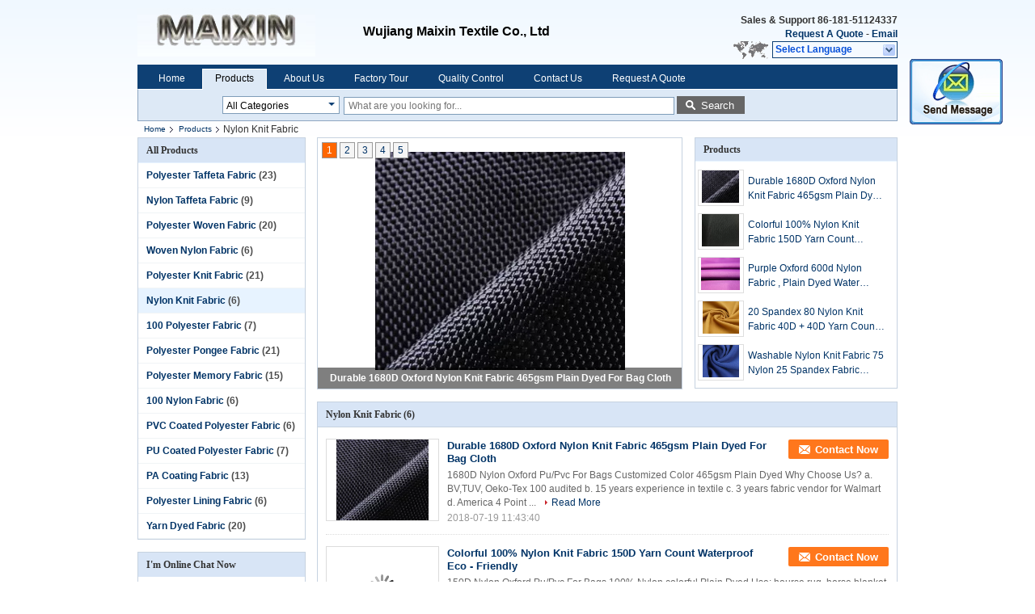

--- FILE ---
content_type: text/html
request_url: https://www.polyester-taffetafabric.com/supplier-248718-nylon-knit-fabric
body_size: 10921
content:

<!DOCTYPE html>
<html>
<head>
	<meta charset="utf-8">
	<meta http-equiv="X-UA-Compatible" content="IE=edge">
	<meta name="viewport" content="width=device-width, initial-scale=1">
    <link rel="alternate" href="//m.polyester-taffetafabric.com/supplier-248718-nylon-knit-fabric" media="only screen and (max-width: 640px)" />
<script type="text/javascript">
/*<![CDATA[*/
var query_string = ["Products","Show",248718];
var customtplcolor = 99205;
/*]]>*/
</script>
<title>Nylon Knit Fabric on sales  - Quality Nylon Knit Fabric supplier</title>
    <meta name="keywords" content="Nylon Knit Fabric, Nylon Knit Fabric supplier, Nylon Knit Fabric on sales, Nylon Knit Fabric exporter" />
    <meta name="description" content="Nylon Knit Fabric, You can Buy good quality Nylon Knit Fabric , we are Nylon Knit Fabric distributor & Nylon Knit Fabric manufacturer from China market." />
			<link type='text/css' rel='stylesheet' href='/??/images/global.css,/photo/polyester-taffetafabric/sitetpl/style/common.css?ver=1531978789' media='all'>
			  <script type='text/javascript' src='/??/js/jquery.js,/js/common_header.js'></script></head>
<body>
	<div id="floatAd" style="width:115px; z-index: 99999;position:absolute;right:40px;bottom:60px;
	height:79px;		">
		<form method="post"
		      onSubmit="return changeAction(this,'/contactnow.html');">
			<input type="hidden" name="pid" value=""/>
			<input onclick="this.blur()" type="image"
			       src="/images/floatimage_2.gif"/>
		</form>

			</div>
<div class="cont_header">
    <style>
	.f_header_main .select_language div:hover{
		color: #c00;
    text-decoration: underline;
	}
</style>

<div class="f_header_main">
	<table cellpadding="0" cellspacing="0" width="100%">
		<tbody>
		<tr>
			<td class="header_logo">
				<a title="China Polyester Taffeta Fabric manufacturer" href="//www.polyester-taffetafabric.com"><img onerror="$(this).parent().hide();" src="/logo.gif" alt="China Polyester Taffeta Fabric manufacturer" /></a>			</td>
			<td>
				<div class="header_company_detail">
					<table cellpadding="0" cellspacing="0" width="100%" height="100%"
					       class="header_company_table">
						<tbody>
						<tr>
							<td>
								<p><span style="font-size:16px">Wujiang Maixin Textile Co., Ltd</span></p>							</td>
						</tr>
						</tbody>
					</table>
				</div>

			</td>
			<td>
				<div class="header_other_detail">
					<b>Sales & Support <font
							id="hourZone"></font></b><br>
					<b>
                        <a title="Wujiang Maixin Textile Co., Ltd" href="/contactnow.html">Request A Quote</a> -
						<a title="" href="mailto:tianyanhong1989@163.com">Email</a>					</b>
					<br>
                     <span class="yuyan_icon"></span>
										<div class="sel" id="selectlang">
						<span>Select Language</span>
						<a title="Wujiang Maixin Textile Co., Ltd" id="tranimg"
						   href="javascript:;"
						   class="col"></a>
					</div>

					<dl id="p_l" class="select_language">
													<dt class="english">
								                                                                    <a rel="nofollow" title="China good quality Polyester Taffeta Fabric  on sales" href="https://www.polyester-taffetafabric.com/">English</a>                                							</dt>
													<dt class="french">
								                                                                    <a rel="nofollow" title="China good quality Polyester Taffeta Fabric  on sales" href="https://french.polyester-taffetafabric.com/">French</a>                                							</dt>
													<dt class="german">
								                                                                    <a rel="nofollow" title="China good quality Polyester Taffeta Fabric  on sales" href="https://german.polyester-taffetafabric.com/">German</a>                                							</dt>
													<dt class="italian">
								                                                                    <a rel="nofollow" title="China good quality Polyester Taffeta Fabric  on sales" href="https://italian.polyester-taffetafabric.com/">Italian</a>                                							</dt>
													<dt class="russian">
								                                                                    <a rel="nofollow" title="China good quality Polyester Taffeta Fabric  on sales" href="https://russian.polyester-taffetafabric.com/">Russian</a>                                							</dt>
													<dt class="spanish">
								                                                                    <a rel="nofollow" title="China good quality Polyester Taffeta Fabric  on sales" href="https://spanish.polyester-taffetafabric.com/">Spanish</a>                                							</dt>
													<dt class="portuguese">
								                                                                    <a rel="nofollow" title="China good quality Polyester Taffeta Fabric  on sales" href="https://portuguese.polyester-taffetafabric.com/">Portuguese</a>                                							</dt>
													<dt class="dutch">
								                                                                    <a rel="nofollow" title="China good quality Polyester Taffeta Fabric  on sales" href="https://dutch.polyester-taffetafabric.com/">Dutch</a>                                							</dt>
													<dt class="greek">
								                                                                    <a rel="nofollow" title="China good quality Polyester Taffeta Fabric  on sales" href="https://greek.polyester-taffetafabric.com/">Greek</a>                                							</dt>
													<dt class="japanese">
								                                                                    <a rel="nofollow" title="China good quality Polyester Taffeta Fabric  on sales" href="https://japanese.polyester-taffetafabric.com/">Japanese</a>                                							</dt>
													<dt class="korean">
								                                                                    <a rel="nofollow" title="China good quality Polyester Taffeta Fabric  on sales" href="https://korean.polyester-taffetafabric.com/">Korean</a>                                							</dt>
													<dt class="arabic">
								                                                                    <a rel="nofollow" title="China good quality Polyester Taffeta Fabric  on sales" href="https://arabic.polyester-taffetafabric.com/">Arabic</a>                                							</dt>
													<dt class="hindi">
								                                                                    <a rel="nofollow" title="China good quality Polyester Taffeta Fabric  on sales" href="https://hindi.polyester-taffetafabric.com/">Hindi</a>                                							</dt>
													<dt class="turkish">
								                                                                    <a rel="nofollow" title="China good quality Polyester Taffeta Fabric  on sales" href="https://turkish.polyester-taffetafabric.com/">Turkish</a>                                							</dt>
													<dt class="indonesian">
								                                                                    <a rel="nofollow" title="China good quality Polyester Taffeta Fabric  on sales" href="https://indonesian.polyester-taffetafabric.com/">Indonesian</a>                                							</dt>
													<dt class="vietnamese">
								                                                                    <a rel="nofollow" title="China good quality Polyester Taffeta Fabric  on sales" href="https://vietnamese.polyester-taffetafabric.com/">Vietnamese</a>                                							</dt>
													<dt class="thai">
								                                                                    <a rel="nofollow" title="China good quality Polyester Taffeta Fabric  on sales" href="https://thai.polyester-taffetafabric.com/">Thai</a>                                							</dt>
													<dt class="bengali">
								                                                                    <a rel="nofollow" title="China good quality Polyester Taffeta Fabric  on sales" href="https://bengali.polyester-taffetafabric.com/">Bengali</a>                                							</dt>
													<dt class="persian">
								                                                                    <a rel="nofollow" title="China good quality Polyester Taffeta Fabric  on sales" href="https://persian.polyester-taffetafabric.com/">Persian</a>                                							</dt>
													<dt class="polish">
								                                                                    <a rel="nofollow" title="China good quality Polyester Taffeta Fabric  on sales" href="https://polish.polyester-taffetafabric.com/">Polish</a>                                							</dt>
											</dl>
									</div>
			</td>
		</tr>
		</tbody>
	</table>
</div>

    <script>
        if(window.addEventListener){
            window.addEventListener("load",function(){f_header_main_dealZoneHour(
                "00",
                "8",
                "00",
                "18",
                "86-181-51124337",
                "86-181-51124337")},false);
        }
        else{
            window.attachEvent("onload",function(){f_header_main_dealZoneHour(
                "00",
                "8",
                "00",
                "18",
                "86-181-51124337",
                "86-181-51124337")});
        }
    </script>
<script>
    if (document.getElementById("tranimg")) {
        if(document.getElementById("tranimg").addEventListener) {
            document.getElementById("tranimg").addEventListener("click", function(event){
                f_header_main_selectLanguage(document.getElementById("tranimg"),event);
            },false);
        } else {
            document.getElementById("tranimg").attachEvent("click", function(event){
                f_header_main_selectLanguage(document.getElementById("tranimg"),event);
            });
        }
    }
</script>
<div class="f_header_nav"  id="head_menu">
	<dl class="header_nav_tabs">
		<dd class="bl fleft"></dd>
                                <dt id="headHome" >
                                <a target="_self" title="" href="/">Home</a>                            </dt>
                                            <dt id="productLi" class="cur">
                                <a target="_self" title="" href="/products.html">Products</a>                            </dt>
                                            <dt id="headAboutUs" >
                                <a target="_self" title="" href="/aboutus.html">About Us</a>                            </dt>
                                            <dt id="headFactorytour" >
                                <a target="_self" title="" href="/factory.html">Factory Tour</a>                            </dt>
                                            <dt id="headQualityControl" >
                                <a target="_self" title="" href="/quality.html">Quality Control</a>                            </dt>
                                            <dt id="headContactUs" >
                                <a target="_self" title="" href="/contactus.html">Contact Us</a>                            </dt>
                                            <dt id="" >
                                <form id="f_header_nav_form" method="post" target="_blank">
                    <input type="hidden" name="pid" value=""/>
                    <a rel="nofollow"><span onclick="document.getElementById('f_header_nav_form').action='/contactnow.html';document.getElementById('f_header_nav_form').submit();">Request A Quote</span></a>
                </form>
                            </dt>
                                            <dt>
                    </dt>
		<dd class="br fright"></dd>
	</dl>
</div>
<script>
    if(window.addEventListener){
        window.addEventListener("load",function(){f_headmenucur()},false);
    }
    else{
        window.attachEvent("onload",function(){f_headmenucur()});
    }
</script>
<div class="f_categories_alone" xmlns="http://www.w3.org/1999/html">
        <table  cellpadding="0" cellspacing="0">
            <tr>
                <td >
                    <div id="input_select">
                        <dl class="show_dl">
                            <dt><input type="text" value="All Categories" id="search_cur_key"/></dt>
                            <dd id="search_cur_value" style="display: none" class="categories">
                                <a href="#" onClick="mouse_events.guide_value('All Categories')">All Categories</a>
                                                                                                            <a href="#" onClick="mouse_events.guide_value('Polyester Taffeta Fabric')">Polyester Taffeta Fabric</a>
                                                                            <a href="#" onClick="mouse_events.guide_value('Nylon Taffeta Fabric')">Nylon Taffeta Fabric</a>
                                                                            <a href="#" onClick="mouse_events.guide_value('Polyester Woven Fabric')">Polyester Woven Fabric</a>
                                                                            <a href="#" onClick="mouse_events.guide_value('Woven Nylon Fabric')">Woven Nylon Fabric</a>
                                                                            <a href="#" onClick="mouse_events.guide_value('Polyester Knit Fabric')">Polyester Knit Fabric</a>
                                                                            <a href="#" onClick="mouse_events.guide_value('Nylon Knit Fabric')">Nylon Knit Fabric</a>
                                                                            <a href="#" onClick="mouse_events.guide_value('100 Polyester Fabric')">100 Polyester Fabric</a>
                                                                            <a href="#" onClick="mouse_events.guide_value('Polyester Pongee Fabric')">Polyester Pongee Fabric</a>
                                                                            <a href="#" onClick="mouse_events.guide_value('Polyester Memory Fabric')">Polyester Memory Fabric</a>
                                                                            <a href="#" onClick="mouse_events.guide_value('100 Nylon Fabric')">100 Nylon Fabric</a>
                                                                            <a href="#" onClick="mouse_events.guide_value('PVC Coated Polyester Fabric')">PVC Coated Polyester Fabric</a>
                                                                            <a href="#" onClick="mouse_events.guide_value('PU Coated Polyester Fabric')">PU Coated Polyester Fabric</a>
                                                                            <a href="#" onClick="mouse_events.guide_value('PA Coating Fabric')">PA Coating Fabric</a>
                                                                            <a href="#" onClick="mouse_events.guide_value('Polyester Lining Fabric')">Polyester Lining Fabric</a>
                                                                            <a href="#" onClick="mouse_events.guide_value('Yarn Dyed Fabric')">Yarn Dyed Fabric</a>
                                                                                                </dd>
                        </dl>
                    </div>
                </td>
            </tr>
        </table>
</div>
<script>
    var mouse_events={};
    mouse_events.guide_value = function(value){
        document.getElementById('search_cur_key').value = value;
        document.getElementById('search_cur_value').style.display = 'none';
        window.setTimeout(function(){document.getElementById('search_cur_value').style.display=''},100);
    }
    $(function () {
        $(".show_dl").mouseover(function () {
            $(this).children(".categories").show();
        })
        $(".show_dl").mouseout(function () {
            $(this).children(".categories").hide();
        })
    })
</script><div class="f_search_alone">
    <form action="" method="POST" onsubmit="return jsWidgetSearch(this,'');">
        <input class="text_wrap input01" type="text" name="keyword" placeholder="What are you looking for..."
               value="">
        <button class="submit_1" name="submit" value="Search" >Search</button>
    </form>
</div>
<div style="width:1000px;margin:0 auto;">    <div class="f_header_breadcrumb">
    <a title="" href="/">Home</a>    <a title="" href="/products.html">Products</a><h2 class="index-bread" >Nylon Knit Fabric</h2></div>
 </div>
<div class="cont_main_box cont_main_box1">
    <div class="cont_main_box_inner">
        <div class="cont_main_n">
            <div class="cont_main_n_inner">
                
<div class="n_menu_list">
    <div class="main_title"><span class="main_con">All Products</span></div>
                
        <div class="item ">
            <strong>
                
                <a title="China Polyester Taffeta Fabric  on sales" href="/supplier-243521-polyester-taffeta-fabric">Polyester Taffeta Fabric</a>
                                                    <span class="num">(23)</span>
                            </strong>
                                </div>
                
        <div class="item ">
            <strong>
                
                <a title="China Nylon Taffeta Fabric  on sales" href="/supplier-248720-nylon-taffeta-fabric">Nylon Taffeta Fabric</a>
                                                    <span class="num">(9)</span>
                            </strong>
                                </div>
                
        <div class="item ">
            <strong>
                
                <a title="China Polyester Woven Fabric  on sales" href="/supplier-235754-polyester-woven-fabric">Polyester Woven Fabric</a>
                                                    <span class="num">(20)</span>
                            </strong>
                                </div>
                
        <div class="item ">
            <strong>
                
                <a title="China Woven Nylon Fabric  on sales" href="/supplier-248714-woven-nylon-fabric">Woven Nylon Fabric</a>
                                                    <span class="num">(6)</span>
                            </strong>
                                </div>
                
        <div class="item ">
            <strong>
                
                <a title="China Polyester Knit Fabric  on sales" href="/supplier-235756-polyester-knit-fabric">Polyester Knit Fabric</a>
                                                    <span class="num">(21)</span>
                            </strong>
                                </div>
                
        <div class="item active">
            <strong>
                
                <a title="China Nylon Knit Fabric  on sales" href="/supplier-248718-nylon-knit-fabric">Nylon Knit Fabric</a>
                                                    <span class="num">(6)</span>
                            </strong>
                                </div>
                
        <div class="item ">
            <strong>
                
                <a title="China 100 Polyester Fabric  on sales" href="/supplier-243517-100-polyester-fabric">100 Polyester Fabric</a>
                                                    <span class="num">(7)</span>
                            </strong>
                                </div>
                
        <div class="item ">
            <strong>
                
                <a title="China Polyester Pongee Fabric  on sales" href="/supplier-243518-polyester-pongee-fabric">Polyester Pongee Fabric</a>
                                                    <span class="num">(21)</span>
                            </strong>
                                </div>
                
        <div class="item ">
            <strong>
                
                <a title="China Polyester Memory Fabric  on sales" href="/supplier-243519-polyester-memory-fabric">Polyester Memory Fabric</a>
                                                    <span class="num">(15)</span>
                            </strong>
                                </div>
                
        <div class="item ">
            <strong>
                
                <a title="China 100 Nylon Fabric  on sales" href="/supplier-243520-100-nylon-fabric">100 Nylon Fabric</a>
                                                    <span class="num">(6)</span>
                            </strong>
                                </div>
                
        <div class="item ">
            <strong>
                
                <a title="China PVC Coated Polyester Fabric  on sales" href="/supplier-243522-pvc-coated-polyester-fabric">PVC Coated Polyester Fabric</a>
                                                    <span class="num">(6)</span>
                            </strong>
                                </div>
                
        <div class="item ">
            <strong>
                
                <a title="China PU Coated Polyester Fabric  on sales" href="/supplier-248722-pu-coated-polyester-fabric">PU Coated Polyester Fabric</a>
                                                    <span class="num">(7)</span>
                            </strong>
                                </div>
                
        <div class="item ">
            <strong>
                
                <a title="China PA Coating Fabric  on sales" href="/supplier-248723-pa-coating-fabric">PA Coating Fabric</a>
                                                    <span class="num">(13)</span>
                            </strong>
                                </div>
                
        <div class="item ">
            <strong>
                
                <a title="China Polyester Lining Fabric  on sales" href="/supplier-243523-polyester-lining-fabric">Polyester Lining Fabric</a>
                                                    <span class="num">(6)</span>
                            </strong>
                                </div>
                
        <div class="item ">
            <strong>
                
                <a title="China Yarn Dyed Fabric  on sales" href="/supplier-243547-yarn-dyed-fabric">Yarn Dyed Fabric</a>
                                                    <span class="num">(20)</span>
                            </strong>
                                </div>
    </div>

                

                                                <div class="n_contact_box">
	<dl class="l_msy">
		<dd>I'm Online Chat Now</dd>
		<dt>
                                                				<div class="four"><a href="mailto:tianyanhong1989@163.com"></a></div>                                                                                                    		</dt>
	</dl>
	<div class="btn-wrap">
		<form
				onSubmit="return changeAction(this,'/contactnow.html');"
				method="POST" target="_blank">
			<input type="hidden" name="pid" value="0"/>
			<input type="submit" name="submit" value="Contact Now" class="btn submit_btn" style="background:#ff771c url(/images/css-sprite.png) -255px -213px;color:#fff;border-radius:2px;padding:2px 18px 2px 40px;width:auto;height:2em;">
		</form>
	</div>
</div>
<script>
    function n_contact_box_ready() {
        if (typeof(changeAction) == "undefined") {
            changeAction = function (formname, url) {
                formname.action = url;
            }
        }
    }
    if(window.addEventListener){
        window.addEventListener("load",n_contact_box_ready,false);
    }
    else{
        window.attachEvent("onload",n_contact_box_ready);
    }
</script>

            </div>
        </div>
        <div class="cont_main_no">
            <div class="cont_main_no_inner">
                <div style="position:relative;">
               <div class="n_turn5_productcata">
    <div class="lr_buttons" style="display: none">
        <span class="l_btn"></span>
        <span class="r_btn"></span>
        <div class="clearfix"></div>
    </div>
            <div  class="img_wrap" id="picTitle1" style="display: none">
            <a class="img_box" title="Durable 1680D Oxford Nylon Knit Fabric 465gsm Plain Dyed For Bag Cloth" href="/sale-10590682-durable-1680d-oxford-nylon-knit-fabric-465gsm-plain-dyed-for-bag-cloth.html"><img alt="Durable 1680D Oxford Nylon Knit Fabric 465gsm Plain Dyed For Bag Cloth" class="lazyi" data-original="//www.polyester-taffetafabric.com/photo/pt18713265-durable_1680d_oxford_nylon_knit_fabric_465gsm_plain_dyed_for_bag_cloth.jpg" src="/images/load_icon.gif" /></a>            <div  class="text"><a title="Durable 1680D Oxford Nylon Knit Fabric 465gsm Plain Dyed For Bag Cloth" href="/sale-10590682-durable-1680d-oxford-nylon-knit-fabric-465gsm-plain-dyed-for-bag-cloth.html">Durable 1680D Oxford Nylon Knit Fabric 465gsm Plain Dyed For Bag Cloth</a></div>
        </div>
            <div  class="img_wrap" id="picTitle2" style="display: none">
            <a class="img_box" title="Colorful 100% Nylon Knit Fabric 150D Yarn Count Waterproof Eco - Friendly" href="/sale-10590671-colorful-100-nylon-knit-fabric-150d-yarn-count-waterproof-eco-friendly.html"><img alt="Colorful 100% Nylon Knit Fabric 150D Yarn Count Waterproof Eco - Friendly" class="lazyi" data-original="//www.polyester-taffetafabric.com/photo/pt19676443-colorful_100_nylon_knit_fabric_150d_yarn_count_waterproof_eco_friendly.jpg" src="/images/load_icon.gif" /></a>            <div  class="text"><a title="Colorful 100% Nylon Knit Fabric 150D Yarn Count Waterproof Eco - Friendly" href="/sale-10590671-colorful-100-nylon-knit-fabric-150d-yarn-count-waterproof-eco-friendly.html">Colorful 100% Nylon Knit Fabric 150D Yarn Count Waterproof Eco - Friendly</a></div>
        </div>
            <div  class="img_wrap" id="picTitle3" style="display: none">
            <a class="img_box" title="Purple Oxford 600d Nylon Fabric , Plain Dyed Water Resistant Nylon Stretch Fabric" href="/sale-10590679-purple-oxford-600d-nylon-fabric-plain-dyed-water-resistant-nylon-stretch-fabric.html"><img alt="Purple Oxford 600d Nylon Fabric , Plain Dyed Water Resistant Nylon Stretch Fabric" class="lazyi" data-original="//www.polyester-taffetafabric.com/photo/pt19676641-purple_oxford_600d_nylon_fabric_plain_dyed_water_resistant_nylon_stretch_fabric.jpg" src="/images/load_icon.gif" /></a>            <div  class="text"><a title="Purple Oxford 600d Nylon Fabric , Plain Dyed Water Resistant Nylon Stretch Fabric" href="/sale-10590679-purple-oxford-600d-nylon-fabric-plain-dyed-water-resistant-nylon-stretch-fabric.html">Purple Oxford 600d Nylon Fabric , Plain Dyed Water Resistant Nylon Stretch Fabric</a></div>
        </div>
            <div  class="img_wrap" id="picTitle4" style="display: none">
            <a class="img_box" title="20 Spandex 80 Nylon Knit Fabric 40D + 40D Yarn Count Tear - Resistant" href="/sale-10590500-20-spandex-80-nylon-knit-fabric-40d-40d-yarn-count-tear-resistant.html"><img alt="20 Spandex 80 Nylon Knit Fabric 40D + 40D Yarn Count Tear - Resistant" class="lazyi" data-original="//www.polyester-taffetafabric.com/photo/pt19680666-20_spandex_80_nylon_knit_fabric_40d_40d_yarn_count_tear_resistant.jpg" src="/images/load_icon.gif" /></a>            <div  class="text"><a title="20 Spandex 80 Nylon Knit Fabric 40D + 40D Yarn Count Tear - Resistant" href="/sale-10590500-20-spandex-80-nylon-knit-fabric-40d-40d-yarn-count-tear-resistant.html">20 Spandex 80 Nylon Knit Fabric 40D + 40D Yarn Count Tear - Resistant</a></div>
        </div>
            <div  class="img_wrap" id="picTitle5" style="display: none">
            <a class="img_box" title="Washable Nylon Knit Fabric 75 Nylon 25 Spandex Fabric Customized Color" href="/sale-10590594-washable-nylon-knit-fabric-75-nylon-25-spandex-fabric-customized-color.html"><img alt="Washable Nylon Knit Fabric 75 Nylon 25 Spandex Fabric Customized Color" class="lazyi" data-original="//www.polyester-taffetafabric.com/photo/pt19681368-washable_nylon_knit_fabric_75_nylon_25_spandex_fabric_customized_color.jpg" src="/images/load_icon.gif" /></a>            <div  class="text"><a title="Washable Nylon Knit Fabric 75 Nylon 25 Spandex Fabric Customized Color" href="/sale-10590594-washable-nylon-knit-fabric-75-nylon-25-spandex-fabric-customized-color.html">Washable Nylon Knit Fabric 75 Nylon 25 Spandex Fabric Customized Color</a></div>
        </div>
        <div class="clearfix"></div>
    <div class="part_1 switch-tab">
                            <a id="tab1" href="javascript:void(0);" onclick="return false;">1</a>
                    <a id="tab2" href="javascript:void(0);" onclick="return false;">2</a>
                    <a id="tab3" href="javascript:void(0);" onclick="return false;">3</a>
                    <a id="tab4" href="javascript:void(0);" onclick="return false;">4</a>
                    <a id="tab5" href="javascript:void(0);" onclick="return false;">5</a>
            </div>
    <div class="clearfix"></div>
</div>
<div class="clearfix"></div>
<script type="text/javascript">
    $(function(){
        $.fn.extend({
            "nav": function (con) {
                var $this = $(this), $nav = $this.find('.switch-tab'), t = (con && con.t) || 3000, a = (con && con.a) || 500,i= 0, autoChange = function () {
                    $nav.find('a:eq(' + (i + 1 === 5 ? 0 : i + 1 ) + ')').addClass('current').siblings().removeClass('current');
                    $this.find('.img_wrap:eq(' + i + ')').css('display', 'none').end().find('.img_wrap:eq(' + (i + 1 === 5 ? 0 : i + 1 ) + ')').css({
                        display: 'block',
                        opacity: 0
                    }).animate({
                        opacity: 1
                    }, a, function () {
                        i = i + 1 === 5 ? 0 : i + 1;
                    }).siblings('.img_wrap').css({
                        display: 'none',
                        opacity: 0
                    });
                }, st = setInterval(autoChange, t);
                $this.hover(function () {
                    clearInterval(st);
                    return false;
                }, function () {
                    st = setInterval(autoChange, t);
                    return false;
                }).find('.lr_buttons>span').bind('click', function () {
                    var current = $nav.find('.current').index();
                    i = $(this).attr('class') === 'l_btn' ? current - 2 : current;
                    autoChange();
                    return false;
                }).end().find('.switch-tab>a').bind('mouseover', function () {
                    i = $(this).index() - 1;
                    autoChange();
                    return false;
                });
                return $this;
            }
        });
    })
    $(document).ready(function(){
        $('.img_wrap:eq(0)').css('display', 'block');
        $('.switch-tab>a:eq(0)').addClass('current');
        $('.n_turn5_productcata').nav({
            t:5000,	//轮播时间
            a:1000  //过渡时间
        });
    });
</script>
               <div class="n_list5_productcata">
    <ul >
        <li class="tit">Products</li>
                    <li>
                <div class="img_y12">
                    <a class="img_box" title="Durable 1680D Oxford Nylon Knit Fabric 465gsm Plain Dyed For Bag Cloth" href="/sale-10590682-durable-1680d-oxford-nylon-knit-fabric-465gsm-plain-dyed-for-bag-cloth.html"><img alt="Durable 1680D Oxford Nylon Knit Fabric 465gsm Plain Dyed For Bag Cloth" class="lazyi" data-original="//www.polyester-taffetafabric.com/photo/pt18713265-durable_1680d_oxford_nylon_knit_fabric_465gsm_plain_dyed_for_bag_cloth.jpg" src="/images/load_icon.gif" /></a>                </div>
                <div class="tit_y12">
                    <h2>
                        <a class="text" title="Durable 1680D Oxford Nylon Knit Fabric 465gsm Plain Dyed For Bag Cloth" href="/sale-10590682-durable-1680d-oxford-nylon-knit-fabric-465gsm-plain-dyed-for-bag-cloth.html">Durable 1680D Oxford Nylon Knit Fabric 465gsm Plain Dyed For Bag Cloth</a>                    </h2>
                </div>
            </li>
                    <li>
                <div class="img_y12">
                    <a class="img_box" title="Colorful 100% Nylon Knit Fabric 150D Yarn Count Waterproof Eco - Friendly" href="/sale-10590671-colorful-100-nylon-knit-fabric-150d-yarn-count-waterproof-eco-friendly.html"><img alt="Colorful 100% Nylon Knit Fabric 150D Yarn Count Waterproof Eco - Friendly" class="lazyi" data-original="//www.polyester-taffetafabric.com/photo/pt19676443-colorful_100_nylon_knit_fabric_150d_yarn_count_waterproof_eco_friendly.jpg" src="/images/load_icon.gif" /></a>                </div>
                <div class="tit_y12">
                    <h2>
                        <a class="text" title="Colorful 100% Nylon Knit Fabric 150D Yarn Count Waterproof Eco - Friendly" href="/sale-10590671-colorful-100-nylon-knit-fabric-150d-yarn-count-waterproof-eco-friendly.html">Colorful 100% Nylon Knit Fabric 150D Yarn Count Waterproof Eco - Friendly</a>                    </h2>
                </div>
            </li>
                    <li>
                <div class="img_y12">
                    <a class="img_box" title="Purple Oxford 600d Nylon Fabric , Plain Dyed Water Resistant Nylon Stretch Fabric" href="/sale-10590679-purple-oxford-600d-nylon-fabric-plain-dyed-water-resistant-nylon-stretch-fabric.html"><img alt="Purple Oxford 600d Nylon Fabric , Plain Dyed Water Resistant Nylon Stretch Fabric" class="lazyi" data-original="//www.polyester-taffetafabric.com/photo/pt19676641-purple_oxford_600d_nylon_fabric_plain_dyed_water_resistant_nylon_stretch_fabric.jpg" src="/images/load_icon.gif" /></a>                </div>
                <div class="tit_y12">
                    <h2>
                        <a class="text" title="Purple Oxford 600d Nylon Fabric , Plain Dyed Water Resistant Nylon Stretch Fabric" href="/sale-10590679-purple-oxford-600d-nylon-fabric-plain-dyed-water-resistant-nylon-stretch-fabric.html">Purple Oxford 600d Nylon Fabric , Plain Dyed Water Resistant Nylon Stretch Fabric</a>                    </h2>
                </div>
            </li>
                    <li>
                <div class="img_y12">
                    <a class="img_box" title="20 Spandex 80 Nylon Knit Fabric 40D + 40D Yarn Count Tear - Resistant" href="/sale-10590500-20-spandex-80-nylon-knit-fabric-40d-40d-yarn-count-tear-resistant.html"><img alt="20 Spandex 80 Nylon Knit Fabric 40D + 40D Yarn Count Tear - Resistant" class="lazyi" data-original="//www.polyester-taffetafabric.com/photo/pt19680666-20_spandex_80_nylon_knit_fabric_40d_40d_yarn_count_tear_resistant.jpg" src="/images/load_icon.gif" /></a>                </div>
                <div class="tit_y12">
                    <h2>
                        <a class="text" title="20 Spandex 80 Nylon Knit Fabric 40D + 40D Yarn Count Tear - Resistant" href="/sale-10590500-20-spandex-80-nylon-knit-fabric-40d-40d-yarn-count-tear-resistant.html">20 Spandex 80 Nylon Knit Fabric 40D + 40D Yarn Count Tear - Resistant</a>                    </h2>
                </div>
            </li>
                    <li>
                <div class="img_y12">
                    <a class="img_box" title="Washable Nylon Knit Fabric 75 Nylon 25 Spandex Fabric Customized Color" href="/sale-10590594-washable-nylon-knit-fabric-75-nylon-25-spandex-fabric-customized-color.html"><img alt="Washable Nylon Knit Fabric 75 Nylon 25 Spandex Fabric Customized Color" class="lazyi" data-original="//www.polyester-taffetafabric.com/photo/pt19681368-washable_nylon_knit_fabric_75_nylon_25_spandex_fabric_customized_color.jpg" src="/images/load_icon.gif" /></a>                </div>
                <div class="tit_y12">
                    <h2>
                        <a class="text" title="Washable Nylon Knit Fabric 75 Nylon 25 Spandex Fabric Customized Color" href="/sale-10590594-washable-nylon-knit-fabric-75-nylon-25-spandex-fabric-customized-color.html">Washable Nylon Knit Fabric 75 Nylon 25 Spandex Fabric Customized Color</a>                    </h2>
                </div>
            </li>
            </ul>
</div>
               </div>
                    <div class="no_product_list toggle_product_list">
    <div class="main_title">
        <span class="main_con"><h1><span>Nylon Knit Fabric</span>
        </h1>
        <span class="num">(6)</span></span>
                            <div class="title_other_con">
                                    <form action="" method="POST" onsubmit="return jsWidgetSearch(this,'', 'buy');">
	<input type="text" name="keyword" class="text-inner" value="" placeholder="What are you looking for…">
	<input type="submit" name="submit" value="Search" class="btn search_btn" style="vertical-align:top;background-color:#ff771c;background-image:none;color:#fff;border-radius:2px;width:auto;height:22px;line-height:22px;float:left;">
</form>                            </div>
            </div>
    <div class="list_wrap grid_wrap">
                    <div class="item-wrap">
                <table cellpadding="0" cellspacing="0" width="100%">
                    <tbody>
                    <tr>
                        <td class="product_img_td">
                            <a title="China Durable 1680D Oxford Nylon Knit Fabric 465gsm Plain Dyed For Bag Cloth factory" href="/sale-10590682-durable-1680d-oxford-nylon-knit-fabric-465gsm-plain-dyed-for-bag-cloth.html"><img alt="China Durable 1680D Oxford Nylon Knit Fabric 465gsm Plain Dyed For Bag Cloth factory" class="lazyi" data-original="//www.polyester-taffetafabric.com/photo/pt18713265-durable_1680d_oxford_nylon_knit_fabric_465gsm_plain_dyed_for_bag_cloth.jpg" src="/images/load_icon.gif" /></a>                                                    </td>
                        <td>
                            <div class="product_detail">
                                <h2 class="product_name">
                                    <a class="texta4" title="good quality Durable 1680D Oxford Nylon Knit Fabric 465gsm Plain Dyed For Bag Cloth distributor" href="/sale-10590682-durable-1680d-oxford-nylon-knit-fabric-465gsm-plain-dyed-for-bag-cloth.html">Durable 1680D Oxford Nylon Knit Fabric 465gsm Plain Dyed For Bag Cloth</a>                                    <div class="btn_wrap" style="right:0">
                                                                                                                                 <a href="/contactnow.html"
                                               onclick='setinquiryCookie("{\"showproduct\":1,\"pid\":\"10590682\",\"name\":\"Durable 1680D Oxford Nylon Knit Fabric 465gsm Plain Dyed For Bag Cloth\",\"source_url\":\"\\/sale-10590682-durable-1680d-oxford-nylon-knit-fabric-465gsm-plain-dyed-for-bag-cloth.html\",\"picurl\":\"\\/\\/www.polyester-taffetafabric.com\\/photo\\/pd18713265-durable_1680d_oxford_nylon_knit_fabric_465gsm_plain_dyed_for_bag_cloth.jpg\",\"propertyDetail\":[[\"width\",\"58\\\"\"],[\"Supply Type\",\"Make-to-Order\"]],\"company_name\":null,\"picurl_c\":\"\\/\\/www.polyester-taffetafabric.com\\/photo\\/pc18713265-durable_1680d_oxford_nylon_knit_fabric_465gsm_plain_dyed_for_bag_cloth.jpg\",\"username\":\"admin\",\"viewTime\":\"Last Login : 9 hours 48 minutes ago\",\"subject\":\"What is your best price for Durable 1680D Oxford Nylon Knit Fabric 465gsm Plain Dyed For Bag Cloth\",\"countrycode\":\"US\"}");' class="btn submit_4"
                                               style="background:#ff771c url(/images/css-sprite.png) -261px -214px;color:#fff;border-radius:2px;padding:0 13px 0 33px;width:auto;height:24px;line-height:25px;border:0;font-size:13px;display: inline-block;">Contact Now</a>
                                                                               
                                    </div>
                                </h2>
                                <div class="intr hidden_box" >1680D Nylon Oxford Pu/Pvc For Bags Customized Color 465gsm Plain Dyed Why Choose Us? a. BV,TUV, Oeko-Tex 100 audited b. 15 years experience in textile c. 3 years fabric vendor for Walmart d. America 4 Point ...                                    <a class="more" title="China Durable 1680D Oxford Nylon Knit Fabric 465gsm Plain Dyed For Bag Cloth sales" href="/sale-10590682-durable-1680d-oxford-nylon-knit-fabric-465gsm-plain-dyed-for-bag-cloth.html">Read More</a>                                </div>
                                                                <span class="time">2018-07-19 11:43:40</span>
                            </div>
                        </td>
                    </tr>
                    </tbody>
                </table>
            </div>
                    <div class="item-wrap">
                <table cellpadding="0" cellspacing="0" width="100%">
                    <tbody>
                    <tr>
                        <td class="product_img_td">
                            <a title="China Colorful 100% Nylon Knit Fabric 150D Yarn Count Waterproof Eco - Friendly factory" href="/sale-10590671-colorful-100-nylon-knit-fabric-150d-yarn-count-waterproof-eco-friendly.html"><img alt="China Colorful 100% Nylon Knit Fabric 150D Yarn Count Waterproof Eco - Friendly factory" class="lazyi" data-original="//www.polyester-taffetafabric.com/photo/pt19676443-colorful_100_nylon_knit_fabric_150d_yarn_count_waterproof_eco_friendly.jpg" src="/images/load_icon.gif" /></a>                                                    </td>
                        <td>
                            <div class="product_detail">
                                <h2 class="product_name">
                                    <a class="texta4" title="good quality Colorful 100% Nylon Knit Fabric 150D Yarn Count Waterproof Eco - Friendly distributor" href="/sale-10590671-colorful-100-nylon-knit-fabric-150d-yarn-count-waterproof-eco-friendly.html">Colorful 100% Nylon Knit Fabric 150D Yarn Count Waterproof Eco - Friendly</a>                                    <div class="btn_wrap" style="right:0">
                                                                                                                                 <a href="/contactnow.html"
                                               onclick='setinquiryCookie("{\"showproduct\":1,\"pid\":\"10590671\",\"name\":\"Colorful 100% Nylon Knit Fabric 150D Yarn Count Waterproof Eco - Friendly\",\"source_url\":\"\\/sale-10590671-colorful-100-nylon-knit-fabric-150d-yarn-count-waterproof-eco-friendly.html\",\"picurl\":\"\\/\\/www.polyester-taffetafabric.com\\/photo\\/pd19676443-colorful_100_nylon_knit_fabric_150d_yarn_count_waterproof_eco_friendly.jpg\",\"propertyDetail\":[[\"width\",\"58\\\"\"],[\"Supply Type\",\"Make-to-Order\"]],\"company_name\":null,\"picurl_c\":\"\\/\\/www.polyester-taffetafabric.com\\/photo\\/pc19676443-colorful_100_nylon_knit_fabric_150d_yarn_count_waterproof_eco_friendly.jpg\",\"username\":\"admin\",\"viewTime\":\"Last Login : 6 hours 48 minutes ago\",\"subject\":\"What is your best price for Colorful 100% Nylon Knit Fabric 150D Yarn Count Waterproof Eco - Friendly\",\"countrycode\":\"US\"}");' class="btn submit_4"
                                               style="background:#ff771c url(/images/css-sprite.png) -261px -214px;color:#fff;border-radius:2px;padding:0 13px 0 33px;width:auto;height:24px;line-height:25px;border:0;font-size:13px;display: inline-block;">Contact Now</a>
                                                                               
                                    </div>
                                </h2>
                                <div class="intr hidden_box" >150D Nylon Oxford Pu/Pvc For Bags 100% Nylon colorful Plain Dyed Use: hourse rug, horse blanket, Tent MOQ: 100 merers for sample order,1000M per colour Sample: for free Colour: Paper transfer print FAQ Q1: Can ...                                    <a class="more" title="China Colorful 100% Nylon Knit Fabric 150D Yarn Count Waterproof Eco - Friendly sales" href="/sale-10590671-colorful-100-nylon-knit-fabric-150d-yarn-count-waterproof-eco-friendly.html">Read More</a>                                </div>
                                                                <span class="time">2018-07-19 11:45:15</span>
                            </div>
                        </td>
                    </tr>
                    </tbody>
                </table>
            </div>
                    <div class="item-wrap">
                <table cellpadding="0" cellspacing="0" width="100%">
                    <tbody>
                    <tr>
                        <td class="product_img_td">
                            <a title="China Purple Oxford 600d Nylon Fabric , Plain Dyed Water Resistant Nylon Stretch Fabric factory" href="/sale-10590679-purple-oxford-600d-nylon-fabric-plain-dyed-water-resistant-nylon-stretch-fabric.html"><img alt="China Purple Oxford 600d Nylon Fabric , Plain Dyed Water Resistant Nylon Stretch Fabric factory" class="lazyi" data-original="//www.polyester-taffetafabric.com/photo/pt19676641-purple_oxford_600d_nylon_fabric_plain_dyed_water_resistant_nylon_stretch_fabric.jpg" src="/images/load_icon.gif" /></a>                                                    </td>
                        <td>
                            <div class="product_detail">
                                <h2 class="product_name">
                                    <a class="texta4" title="good quality Purple Oxford 600d Nylon Fabric , Plain Dyed Water Resistant Nylon Stretch Fabric distributor" href="/sale-10590679-purple-oxford-600d-nylon-fabric-plain-dyed-water-resistant-nylon-stretch-fabric.html">Purple Oxford 600d Nylon Fabric , Plain Dyed Water Resistant Nylon Stretch Fabric</a>                                    <div class="btn_wrap" style="right:0">
                                                                                                                                 <a href="/contactnow.html"
                                               onclick='setinquiryCookie("{\"showproduct\":1,\"pid\":\"10590679\",\"name\":\"Purple Oxford 600d Nylon Fabric , Plain Dyed Water Resistant Nylon Stretch Fabric\",\"source_url\":\"\\/sale-10590679-purple-oxford-600d-nylon-fabric-plain-dyed-water-resistant-nylon-stretch-fabric.html\",\"picurl\":\"\\/\\/www.polyester-taffetafabric.com\\/photo\\/pd19676641-purple_oxford_600d_nylon_fabric_plain_dyed_water_resistant_nylon_stretch_fabric.jpg\",\"propertyDetail\":[[\"width\",\"58\\\"\"],[\"Supply Type\",\"Make-to-Order\"]],\"company_name\":null,\"picurl_c\":\"\\/\\/www.polyester-taffetafabric.com\\/photo\\/pc19676641-purple_oxford_600d_nylon_fabric_plain_dyed_water_resistant_nylon_stretch_fabric.jpg\",\"username\":\"admin\",\"viewTime\":\"Last Login : 9 hours 48 minutes ago\",\"subject\":\"Please quote us your Purple Oxford 600d Nylon Fabric , Plain Dyed Water Resistant Nylon Stretch Fabric\",\"countrycode\":\"US\"}");' class="btn submit_4"
                                               style="background:#ff771c url(/images/css-sprite.png) -261px -214px;color:#fff;border-radius:2px;padding:0 13px 0 33px;width:auto;height:24px;line-height:25px;border:0;font-size:13px;display: inline-block;">Contact Now</a>
                                                                               
                                    </div>
                                </h2>
                                <div class="intr hidden_box" >600*600D Nylon Oxford Pu/Pvc For Bags Nylon Knit Fabric 100% Nylon colorful 188gsm If you are interested in our company or products,don't hesitate to let me know.I will try my best to help you. sample rule we ...                                    <a class="more" title="China Purple Oxford 600d Nylon Fabric , Plain Dyed Water Resistant Nylon Stretch Fabric sales" href="/sale-10590679-purple-oxford-600d-nylon-fabric-plain-dyed-water-resistant-nylon-stretch-fabric.html">Read More</a>                                </div>
                                                                <span class="time">2018-07-19 11:51:08</span>
                            </div>
                        </td>
                    </tr>
                    </tbody>
                </table>
            </div>
                    <div class="item-wrap">
                <table cellpadding="0" cellspacing="0" width="100%">
                    <tbody>
                    <tr>
                        <td class="product_img_td">
                            <a title="China 20 Spandex 80 Nylon Knit Fabric 40D + 40D Yarn Count Tear - Resistant factory" href="/sale-10590500-20-spandex-80-nylon-knit-fabric-40d-40d-yarn-count-tear-resistant.html"><img alt="China 20 Spandex 80 Nylon Knit Fabric 40D + 40D Yarn Count Tear - Resistant factory" class="lazyi" data-original="//www.polyester-taffetafabric.com/photo/pt19680666-20_spandex_80_nylon_knit_fabric_40d_40d_yarn_count_tear_resistant.jpg" src="/images/load_icon.gif" /></a>                                                    </td>
                        <td>
                            <div class="product_detail">
                                <h2 class="product_name">
                                    <a class="texta4" title="good quality 20 Spandex 80 Nylon Knit Fabric 40D + 40D Yarn Count Tear - Resistant distributor" href="/sale-10590500-20-spandex-80-nylon-knit-fabric-40d-40d-yarn-count-tear-resistant.html">20 Spandex 80 Nylon Knit Fabric 40D + 40D Yarn Count Tear - Resistant</a>                                    <div class="btn_wrap" style="right:0">
                                                                                                                                 <a href="/contactnow.html"
                                               onclick='setinquiryCookie("{\"showproduct\":1,\"pid\":\"10590500\",\"name\":\"20 Spandex 80 Nylon Knit Fabric 40D + 40D Yarn Count Tear - Resistant\",\"source_url\":\"\\/sale-10590500-20-spandex-80-nylon-knit-fabric-40d-40d-yarn-count-tear-resistant.html\",\"picurl\":\"\\/\\/www.polyester-taffetafabric.com\\/photo\\/pd19680666-20_spandex_80_nylon_knit_fabric_40d_40d_yarn_count_tear_resistant.jpg\",\"propertyDetail\":[[\"width\",\"58\\\"\"],[\"Material\",\"20 spandex 80 nylon\"]],\"company_name\":null,\"picurl_c\":\"\\/\\/www.polyester-taffetafabric.com\\/photo\\/pc19680666-20_spandex_80_nylon_knit_fabric_40d_40d_yarn_count_tear_resistant.jpg\",\"username\":\"admin\",\"viewTime\":\"Last Login : 7 hours 48 minutes ago\",\"subject\":\"Please send price on your 20 Spandex 80 Nylon Knit Fabric 40D + 40D Yarn Count Tear - Resistant\",\"countrycode\":\"US\"}");' class="btn submit_4"
                                               style="background:#ff771c url(/images/css-sprite.png) -261px -214px;color:#fff;border-radius:2px;padding:0 13px 0 33px;width:auto;height:24px;line-height:25px;border:0;font-size:13px;display: inline-block;">Contact Now</a>
                                                                               
                                    </div>
                                </h2>
                                <div class="intr hidden_box" >20 spandex 80 nylon Fabric Customized Color 40d+40d 180-230gsm Packaging &amp; Shiping: Payment 1.30% for deposit the order play. And the balance should be pay before the shipping. 2.We accept T/T,D/P,L/C. Shipping ...                                    <a class="more" title="China 20 Spandex 80 Nylon Knit Fabric 40D + 40D Yarn Count Tear - Resistant sales" href="/sale-10590500-20-spandex-80-nylon-knit-fabric-40d-40d-yarn-count-tear-resistant.html">Read More</a>                                </div>
                                                                <span class="time">2018-07-19 11:52:06</span>
                            </div>
                        </td>
                    </tr>
                    </tbody>
                </table>
            </div>
                    <div class="item-wrap">
                <table cellpadding="0" cellspacing="0" width="100%">
                    <tbody>
                    <tr>
                        <td class="product_img_td">
                            <a title="China Washable Nylon Knit Fabric 75 Nylon 25 Spandex Fabric Customized Color factory" href="/sale-10590594-washable-nylon-knit-fabric-75-nylon-25-spandex-fabric-customized-color.html"><img alt="China Washable Nylon Knit Fabric 75 Nylon 25 Spandex Fabric Customized Color factory" class="lazyi" data-original="//www.polyester-taffetafabric.com/photo/pt19681368-washable_nylon_knit_fabric_75_nylon_25_spandex_fabric_customized_color.jpg" src="/images/load_icon.gif" /></a>                                                    </td>
                        <td>
                            <div class="product_detail">
                                <h2 class="product_name">
                                    <a class="texta4" title="good quality Washable Nylon Knit Fabric 75 Nylon 25 Spandex Fabric Customized Color distributor" href="/sale-10590594-washable-nylon-knit-fabric-75-nylon-25-spandex-fabric-customized-color.html">Washable Nylon Knit Fabric 75 Nylon 25 Spandex Fabric Customized Color</a>                                    <div class="btn_wrap" style="right:0">
                                                                                                                                 <a href="/contactnow.html"
                                               onclick='setinquiryCookie("{\"showproduct\":1,\"pid\":\"10590594\",\"name\":\"Washable Nylon Knit Fabric 75 Nylon 25 Spandex Fabric Customized Color\",\"source_url\":\"\\/sale-10590594-washable-nylon-knit-fabric-75-nylon-25-spandex-fabric-customized-color.html\",\"picurl\":\"\\/\\/www.polyester-taffetafabric.com\\/photo\\/pd19681368-washable_nylon_knit_fabric_75_nylon_25_spandex_fabric_customized_color.jpg\",\"propertyDetail\":[[\"width\",\"70\\\"\"],[\"Supply Type\",\"Make-to-Order\"]],\"company_name\":null,\"picurl_c\":\"\\/\\/www.polyester-taffetafabric.com\\/photo\\/pc19681368-washable_nylon_knit_fabric_75_nylon_25_spandex_fabric_customized_color.jpg\",\"username\":\"admin\",\"viewTime\":\"Last Login : 9 hours 48 minutes ago\",\"subject\":\"Please send me more information on your Washable Nylon Knit Fabric 75 Nylon 25 Spandex Fabric Customized Color\",\"countrycode\":\"US\"}");' class="btn submit_4"
                                               style="background:#ff771c url(/images/css-sprite.png) -261px -214px;color:#fff;border-radius:2px;padding:0 13px 0 33px;width:auto;height:24px;line-height:25px;border:0;font-size:13px;display: inline-block;">Contact Now</a>
                                                                               
                                    </div>
                                </h2>
                                <div class="intr hidden_box" >Nylon Spandex Fabric 75 nylon 25 Spandex Fabric Customized Color FAQ Sample Rule We offer you free samples as your requirement. If you are the first time to cooperate with us, the postage should be paid by you. ...                                    <a class="more" title="China Washable Nylon Knit Fabric 75 Nylon 25 Spandex Fabric Customized Color sales" href="/sale-10590594-washable-nylon-knit-fabric-75-nylon-25-spandex-fabric-customized-color.html">Read More</a>                                </div>
                                                                <span class="time">2018-07-19 11:53:07</span>
                            </div>
                        </td>
                    </tr>
                    </tbody>
                </table>
            </div>
                    <div class="item-wrap">
                <table cellpadding="0" cellspacing="0" width="100%">
                    <tbody>
                    <tr>
                        <td class="product_img_td">
                            <a title="China 196T Taslan Nylon Knit Fabric 70 * 160D Yarn Count Heat Resistance factory" href="/sale-10590742-196t-taslan-nylon-knit-fabric-70-160d-yarn-count-heat-resistance.html"><img alt="China 196T Taslan Nylon Knit Fabric 70 * 160D Yarn Count Heat Resistance factory" class="lazyi" data-original="//www.polyester-taffetafabric.com/photo/pt19681511-196t_taslan_nylon_knit_fabric_70_160d_yarn_count_heat_resistance.jpg" src="/images/load_icon.gif" /></a>                                                    </td>
                        <td>
                            <div class="product_detail">
                                <h2 class="product_name">
                                    <a class="texta4" title="good quality 196T Taslan Nylon Knit Fabric 70 * 160D Yarn Count Heat Resistance distributor" href="/sale-10590742-196t-taslan-nylon-knit-fabric-70-160d-yarn-count-heat-resistance.html">196T Taslan Nylon Knit Fabric 70 * 160D Yarn Count Heat Resistance</a>                                    <div class="btn_wrap" style="right:0">
                                                                                                                                 <a href="/contactnow.html"
                                               onclick='setinquiryCookie("{\"showproduct\":1,\"pid\":\"10590742\",\"name\":\"196T Taslan Nylon Knit Fabric 70 * 160D Yarn Count Heat Resistance\",\"source_url\":\"\\/sale-10590742-196t-taslan-nylon-knit-fabric-70-160d-yarn-count-heat-resistance.html\",\"picurl\":\"\\/\\/www.polyester-taffetafabric.com\\/photo\\/pd19681511-196t_taslan_nylon_knit_fabric_70_160d_yarn_count_heat_resistance.jpg\",\"propertyDetail\":[[\"width\",\"58\\\"\"],[\"Supply Type\",\"Make-to-Order\"]],\"company_name\":null,\"picurl_c\":\"\\/\\/www.polyester-taffetafabric.com\\/photo\\/pc19681511-196t_taslan_nylon_knit_fabric_70_160d_yarn_count_heat_resistance.jpg\",\"username\":\"admin\",\"viewTime\":\"Last Login : 8 hours 48 minutes ago\",\"subject\":\"What is the delivery time on 196T Taslan Nylon Knit Fabric 70 * 160D Yarn Count Heat Resistance\",\"countrycode\":\"US\"}");' class="btn submit_4"
                                               style="background:#ff771c url(/images/css-sprite.png) -261px -214px;color:#fff;border-radius:2px;padding:0 13px 0 33px;width:auto;height:24px;line-height:25px;border:0;font-size:13px;display: inline-block;">Contact Now</a>
                                                                               
                                    </div>
                                </h2>
                                <div class="intr hidden_box" >70*160D 196T Nylon Taslan Pu/Pa Fabric 100% Nylon Plain Dyed NOTE: 1. this fabric is 100%nylon full taslon fabric ,normally with water repellent finish, in some cases also need to be with PU coating and in ...                                    <a class="more" title="China 196T Taslan Nylon Knit Fabric 70 * 160D Yarn Count Heat Resistance sales" href="/sale-10590742-196t-taslan-nylon-knit-fabric-70-160d-yarn-count-heat-resistance.html">Read More</a>                                </div>
                                                                <span class="time">2018-07-19 11:54:05</span>
                            </div>
                        </td>
                    </tr>
                    </tbody>
                </table>
            </div>
            </div>
    <div class="page_box" >
	<div class="text13">
		Page 1 of 1	</div>
</div>


</div>
<script>
    function setinquiryCookie(attr) {
        document.cookie = 'inquiry_extr=' + attr;
    }
</script>
            </div>
        </div>
        <div class="clearfix"></div>
    </div>
</div>
<div class="cont_footer">
    <style>
	.f_footer_main .cer_cont a {
		color: #333 !important;
		 float: none;
		 margin-left: 0;
	}
</style>
<div class="f_footer_main">
    	<table cellpadding="0" cellspacing="0" width="100%">
		<tr>
			<td class="men_wrap men_wrap_first">
				<div class="men"> <b class="title">About Us</b>
					<div>
                        <a target="_self" title="Chinagood qualityPolyester Taffeta Fabric Company Profile" href="/aboutus.html">About Us</a>					</div>
					<div>
                        <a target="_self" title="Chinagood qualityPolyester Taffeta Fabric Factory Tour" href="/factory.html">Factory Tour</a>					</div>
					<div>
                        <a target="_self" title="good qualityPolyester Taffeta Fabric " href="/quality.html">Quality Control</a>					</div>
				</div>
			</td>

							<td class="men_wrap">
				
					<div class="men"> <b class="title">
                            <a title="China Polyester Taffeta Fabric distributor" href="/supplier-243521-polyester-taffeta-fabric">Polyester Taffeta Fabric</a>						</b>
															<div>
                                    <a title="China Durable 190T 180t Polyester Taffeta , Light And Thin Red Plaid Taffeta Fabric distributor" href="/sale-10150343-durable-190t-180t-polyester-taffeta-light-and-thin-red-plaid-taffeta-fabric.html">Durable 190T 180t Polyester Taffeta , Light And Thin Red Plaid Taffeta Fabric</a>								</div>
															<div>
                                    <a title="China Plain Dyed Polyester Taffeta Fabric 190T 50 Gsm Bright Appearance Super Soft distributor" href="/sale-10590769-plain-dyed-polyester-taffeta-fabric-190t-50-gsm-bright-appearance-super-soft.html">Plain Dyed Polyester Taffeta Fabric 190T 50 Gsm Bright Appearance Super Soft</a>								</div>
															<div>
                                    <a title="China Smooth Feel Plain Taffeta Fabric , Polyester Microfiber Fabric Easy To Wash distributor" href="/sale-10590842-smooth-feel-plain-taffeta-fabric-polyester-microfiber-fabric-easy-to-wash.html">Smooth Feel Plain Taffeta Fabric , Polyester Microfiber Fabric Easy To Wash</a>								</div>
															<div>
                                    <a title="China Colorful Plain Polyester Taffeta Fabric 300T 50 * 50D 63 Gsm Comfortable distributor" href="/sale-10150244-colorful-plain-polyester-taffeta-fabric-300t-50-50d-63-gsm-comfortable.html">Colorful Plain Polyester Taffeta Fabric 300T 50 * 50D 63 Gsm Comfortable</a>								</div>
													</div>
								</td>
							<td class="men_wrap">
				
					<div class="men"> <b class="title">
                            <a title="China Polyester Woven Fabric distributor" href="/supplier-235754-polyester-woven-fabric">Polyester Woven Fabric</a>						</b>
															<div>
                                    <a title="China Custom Grey Stretch Polyester Fabric Light And Elegant Good Air Permeability distributor" href="/sale-10086989-custom-grey-stretch-polyester-fabric-light-and-elegant-good-air-permeability.html">Custom Grey Stretch Polyester Fabric Light And Elegant Good Air Permeability</a>								</div>
															<div>
                                    <a title="China Durable Polyester Woven Fabric Taffeta Washable Good Air Permeability distributor" href="/sale-10087019-durable-polyester-woven-fabric-taffeta-washable-good-air-permeability.html">Durable Polyester Woven Fabric Taffeta Washable Good Air Permeability</a>								</div>
															<div>
                                    <a title="China Colorful Dyeing Polyester Woven Fabric Skin - Friendly For Liner Material distributor" href="/sale-10087030-colorful-dyeing-polyester-woven-fabric-skin-friendly-for-liner-material.html">Colorful Dyeing Polyester Woven Fabric Skin - Friendly For Liner Material</a>								</div>
															<div>
                                    <a title="China Quick Drying Polyester Woven Fabric / Plain Nylon Oxford Fabric Comfortable distributor" href="/sale-10086980-quick-drying-polyester-woven-fabric-plain-nylon-oxford-fabric-comfortable.html">Quick Drying Polyester Woven Fabric / Plain Nylon Oxford Fabric Comfortable</a>								</div>
													</div>
								</td>
							<td class="men_wrap">
				
					<div class="men"> <b class="title">
                            <a title="China Nylon Taffeta Fabric distributor" href="/supplier-248720-nylon-taffeta-fabric">Nylon Taffeta Fabric</a>						</b>
															<div>
                                    <a title="China 100% Nylon Taffeta Fabric Customized Color 88 Gsm Lightweight Easy To Wash distributor" href="/sale-10590654-100-nylon-taffeta-fabric-customized-color-88-gsm-lightweight-easy-to-wash.html">100% Nylon Taffeta Fabric Customized Color 88 Gsm Lightweight Easy To Wash</a>								</div>
															<div>
                                    <a title="China Blue Taffeta Waterproof Fabric , Comfortable Hand Feel 70d Nylon Taffeta Fabric distributor" href="/sale-10086968-blue-taffeta-waterproof-fabric-comfortable-hand-feel-70d-nylon-taffeta-fabric.html">Blue Taffeta Waterproof Fabric , Comfortable Hand Feel 70d Nylon Taffeta Fabric</a>								</div>
															<div>
                                    <a title="China Smooth Surface 210 Denier Nylon Fabric , Durable Acetate Taffeta Fabric distributor" href="/sale-10055614-smooth-surface-210-denier-nylon-fabric-durable-acetate-taffeta-fabric.html">Smooth Surface 210 Denier Nylon Fabric , Durable Acetate Taffeta Fabric</a>								</div>
															<div>
                                    <a title="China 360T Dyed Nylon Taffeta Fabric Plain Dyed Pattern 52gsm For Bag Cloth distributor" href="/sale-10590644-360t-dyed-nylon-taffeta-fabric-plain-dyed-pattern-52gsm-for-bag-cloth.html">360T Dyed Nylon Taffeta Fabric Plain Dyed Pattern 52gsm For Bag Cloth</a>								</div>
													</div>
								</td>
			
			<td class="men_wrap men_wrap_last">
				<div class="men"> <b class="title">Contact Us</b>
					<div>
                        <a target="_self" title="Chinagood qualityPolyester Knit Fabric " href="/contactus.html">Contact Us</a>					</div>
					<div>
                        <a rel="nofollow" target="_blank" title="Chinagood qualityPolyester Knit Fabric " href="/contactnow.html">Request A Quote</a>					</div>
					<div>
						<a title="Chinagood qualityPolyester Knit Fabric " href="mailto:tianyanhong1989@163.com">E-Mail</a>					</div>
					<div>
                        <a target="_self" title="Chinagood qualityPolyester Knit Fabric " href="/sitemap.html">Sitemap</a>					</div>
											<div class="mobile_site">
							<a href="https://m.polyester-taffetafabric.com"
							   title="Mobile Site">
								<span class="glyphicon glyphicon-phone"></span>Mobile Site</a>
						</div>
									</div>
			</td>
		</tr>
	</table>

    <!--sgs-->
    

	<div class="cer_cont">
		<a href='/privacy.html' rel='nofollow' >Privacy Policy</a> | China Good Quality Polyester Taffeta Fabric Supplier.        © 2018 - 2025 polyester-taffetafabric.com. All Rights Reserved.     </div>
	</div>
</div>
			<script type='text/javascript' src='/??/js/common.js,/js/lazyload.js'></script><script type="text/javascript"> (function() {var e = document.createElement('script'); e.type = 'text/javascript'; e.async = true; e.src = '/stats.js'; var s = document.getElementsByTagName('script')[0]; s.parentNode.insertBefore(e, s); })(); </script><noscript><img style="display:none" src="/stats.php" rel="nofollow"/></noscript>
<!-- Global site tag (gtag.js) - Google Ads: 795222322 -->
<script async src="https://www.googletagmanager.com/gtag/js?id=AW-795222322"></script>
<script>
  window.dataLayer = window.dataLayer || [];
  function gtag(){dataLayer.push(arguments);}
  gtag('js', new Date());

  gtag('config', 'AW-795222322');
</script>




<!-- Event snippet for 转化API5c06318778b79 conversion page -->
<script>
  gtag('event', 'conversion', {'send_to': 'AW-795222322/n3bZCPGe6pABELLCmPsC'});
</script><script type="text/javascript">
/*<![CDATA[*/
jQuery(function($) {
floatAd('#floatAd', 1);
});
/*]]>*/
</script>
</body>
</html>
<!-- static:2020-08-04 20:48:48 -->
